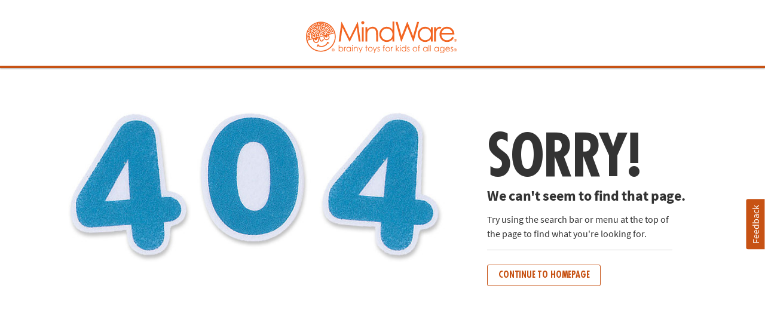

--- FILE ---
content_type: text/html;charset=UTF-8
request_url: https://www.mindware.orientaltrading.com/also-great-for-grown-ups-a1-554252-1.fltr
body_size: 4117
content:






































<!doctype html>
<html class="theme-mw no-js" lang="en">

<head>
    <meta http-equiv="X-UA-Compatible" content="IE=edge,chrome=1">
    <meta http-equiv="Content-Type" content="text/html; charset=UTF-8" />
    <meta name="viewport" content="width=device-width, initial-scale=1.0, maximum-scale=1.0, user-scalable=0" />
    <meta http-equiv="Cache-Control" content="no-cache" />
    <meta http-equiv="Pragma" content="no-cache" />
    <meta http-equiv="Expires" content="0" />
    <meta charset="utf-8" />

    <meta property="og:site_name" content="MindWare" />
    <link rel="apple-touch-icon" sizes="180x180" href="/assets/dist/img/meta/MW/apple-touch-icon.png" />
    <link rel="icon" type="image/png" sizes="32x32" href="/assets/dist/img/meta/MW/favicon-32x32.png" />
    <link rel="icon" type="image/png" sizes="16x16" href="/assets/dist/img/meta/MW/favicon-16x16.png" />
    <link rel="icon" href="/assets/dist/img/meta/MW/favicon.ico" />
    <meta name="description" content="" />
    <link rel="apple-touch-icon" sizes="180x180" href="/assets/dist/img/meta/MW/apple-touch-icon.png" />
<link rel="icon" type="image/png" sizes="32x32" href="/assets/dist/img/meta/MW/favicon-32x32.png" />
<link rel="icon" type="image/png" sizes="16x16" href="/assets/dist/img/meta/MW/favicon-16x16.png" />
<link rel="mask-icon" href="/assets/dist/img/meta/MW/safari-pinned-tab.svg" color="#" />
<link rel="icon" href="/assets/dist/img/meta/MW/favicon.ico" />
<meta name="theme-color" content="#" />

    
    <meta property="og:type" content="website" />
    <meta property="og:url" content="prodb-mw.prod.orientaltrading.internal" />
    <meta property="og:image" content="prodb-mw.prod.orientaltrading.internal/assets/dist/img/meta/mw/og_image.jpg" />
    <meta name="msapplication-TileColor" content="#" />
    <meta name="msapplication-TileImage" content="prodb-mw.prod.orientaltrading.internal/assets/dist/img/meta/mw/og_image.jpg" />
    <link rel="canonical" href="https://www.mindware.orientaltrading.com" value="https://www.mindware.orientaltrading.com" />

    













<title>404 - Page Not Found</title>


    














	
	

	
		
			<link rel="stylesheet" href="/assets/dist/css/styles-mw_adapt-desktop.min_010726.css">
		
	

    
    

    <!-- TODO - create jsp for theme-css
    <link rel="stylesheet" media="all" type="text/css" href="/assets/dist/css/styles-mw.min_010726.css">
    -->


    




















    
    
    
        
    
   

<script type="text/javascript">
    var utag_data = {
        account_b2b_setup: "",
        account_business: "",
        account_type: "b2c",
        app_test: "",
        brand: "MW",
        cart_sku: [],
        cart_quantity: [],
        cart_website: [],
        cart_name: [],
	cart_sku_with_prefix: [],
	
	
	cart_unit_price: [],
	cart_list_price: [],
	cart_type: [],
	cart_seller: [],
	cart_low_quantity: [],
	
	cart_ratings: [],
	cart_reviews: [],
	cart_sponsored: [],
	cart_parent_sku: [],
	cart_parent_name: [],
	cart_brand: [],
	cart_category_ids: [],
	cart_category_names: [],
        catalog: "WBMW",
				
        cell_name: "CELL_B_AWS",
        cm_cart_count: "0",
        cm_customer_type: "GUEST",
        cm_prefix: "MWD",
        customer_email: "",
        customer_id: "",
        customer_phone: "",
        customer_remember: "false",
        customer_type: "GUEST",
        previous_customer_type: "",
        customer_username: "",
        customer_uuid: "58e15168-73d2-4a80-9e69-601af4cdf6d8",
        device_type: "DESKTOP",
        hvc_flag: "false",
        keycode: "",
        member: "NO",
				order_type: "ORDER",
        page_name: "554252 ",
        page_type: "CATEGORY",
        previousKeycode: "",
        protected_page: "false",
        remarketing_page_type: "category",
        request_uri: "viewBrowseResponse",
        server_name: "i-019eab0aa2d1eef42",
        vanityCode: "",
        visitor_id: "42626352933",
        
        hp_url: "https://www.mindware.orientaltrading.com",

        ref_location: "",
        ref_module: "",
        ref_template: "",
        ref_position: "",
        ref_category: "",
        ref_sku: "",
        ref_brand: ""
    }
</script>

    <!-- TODO - map 




















    
    
    
        
    
   

<script type="text/javascript">
    var utag_data = {
        account_b2b_setup: "",
        account_business: "",
        account_type: "b2c",
        app_test: "",
        brand: "MW",
        cart_sku: [],
        cart_quantity: [],
        cart_website: [],
        cart_name: [],
	cart_sku_with_prefix: [],
	
	
	cart_unit_price: [],
	cart_list_price: [],
	cart_type: [],
	cart_seller: [],
	cart_low_quantity: [],
	
	cart_ratings: [],
	cart_reviews: [],
	cart_sponsored: [],
	cart_parent_sku: [],
	cart_parent_name: [],
	cart_brand: [],
	cart_category_ids: [],
	cart_category_names: [],
        catalog: "WBMW",
				
        cell_name: "CELL_B_AWS",
        cm_cart_count: "0",
        cm_customer_type: "GUEST",
        cm_prefix: "MWD",
        customer_email: "",
        customer_id: "",
        customer_phone: "",
        customer_remember: "false",
        customer_type: "GUEST",
        previous_customer_type: "",
        customer_username: "",
        customer_uuid: "58e15168-73d2-4a80-9e69-601af4cdf6d8",
        device_type: "DESKTOP",
        hvc_flag: "false",
        keycode: "",
        member: "NO",
				order_type: "ORDER",
        page_name: "554252 ",
        page_type: "CATEGORY",
        previousKeycode: "",
        protected_page: "false",
        remarketing_page_type: "category",
        request_uri: "viewBrowseResponse",
        server_name: "i-019eab0aa2d1eef42",
        vanityCode: "",
        visitor_id: "42626352933",
        
        hp_url: "https://www.mindware.orientaltrading.com",

        ref_location: "",
        ref_module: "",
        ref_template: "",
        ref_position: "",
        ref_category: "",
        ref_sku: "",
        ref_brand: ""
    }
</script>
 path to analytics -->

    
        <script type="text/javascript">var monetateT = new Date().getTime();</script> <script type="text/javascript" src="//se.monetate.net/js/2/a-835fc909/p/orientaltrading.com/entry.js"></script> <script type="text/javascript" src="/assets/dist/js/head.min.js"></script>
    
        <script id="qm_script" type="text/javascript" src="https://cdn.quantummetric.com/qscripts/quantum-otc.js"></script>
    
        
    
        
    
        
    
        <meta name="p:domain_verify" content="1a7a33e48a9dadce91aa9530741f7329"/>
    
        <style type="text/css">body::before{content:"";width: 100%;height: 100%;z-index: 99999;display: block;background: white;position: fixed;top:0;left:0;opacity: 1;transition: opacity .3s;}body.no_monetate::before,body.js_show_body::before,body._checkout::before {opacity: 0;pointer-events: none;}</style>
    
        <meta name="google-site-verification" content="0232pPABxEaNNIwZ_Beq-sc1T0DDYxaHBLv2r-46BCo" />
    
        <meta name="msvalidate.01" content="55EEE30D2E081F503EA95052019CFB36">
    
        <meta property="fb:page_id" content="161024427248293">
    
        <meta name="y_key" content="cdf893f1cb49849a">
    

    <!-- TODO - determine include for remember-me.jsp - only used on login page page-logic.jsp or something? -->

    









































<script type="text/javascript">
    var flag = {
        recognized_user: "true",
        bulk_upload_item_limit: "300",
    }
</script>
    





































<script type="text/javascript" src="/assets/dist/js/b2b.min_010726.js"></script>


      <script>
        window.utag_data.domo = {"pinball":1,"arigato":false};
        console.log("Domo Arigato:", window.utag_data.domo);
      </script>
    </head>

<body class="_mw ">
    <div id="main_wrapper" class="main_wrapper ">

        














<header>
	<div class="u_bgWhite u_shadowXXS">
		<div class="c_content_wrapper">
			<div class="o_grid o_grid__col12 o_grid__gapS o_grid__gapM@mobile u_padTS u_padBXS u_padBS@mobile u_padTM@mobile">
				<div class="o_grid_item__spanCol4 o_grid_item__spanCol8@mobile o_grid_item__startCol5 o_grid_item__startCol3@mobile u_relative u_padHL">
					<a class="c_uni_main_logo c_uni_mw_logo" href="https://www.mindware.orientaltrading.com" title="Home">
						<span class="u_ir">MindWare - Brainy toys for kids of all ages.</span>
					</a>
				</div>
			</div>
		</div>
		<div class="o_grid_item__spanCol12 u_padTXXS c_uni_brand_bar"></div>
	</div>
</header>


        <main id="maincontent" class="u_padTM">

            <!-- TODO - map files to Body through nested tiles.xml -->
            





































	<div class="c_content_wrapper"> 
    <style>
        h1.c_h1_override {
            font-size:6rem;
        }

        @media only screen 
        and (min-device-width: 320px) 
        and (max-device-width: 812px)
        and (-webkit-min-device-pixel-ratio: 2) {
            h1.c_h1_override {
                font-size:4rem;
            }
        }
    </style>

</div>

<div class="o_grid o_grid__col12 u_marBXXL u_marBS@mobile u_marTL u_padBL u_padHM@mobile u_relative">
    <div class=" o_grid_item__spanCol2 o_grid_item__spanCol4@mobile o_grid_item__startCol2@desktop">            
        <img class="p_mouse_move" src="/assets/dist/img/mw/404_four1.jpg" alt="4" aria-hidden="true" data-pos="1">            
    </div>
    <div class="o_grid_item__spanCol2 o_grid_item__spanCol4@mobile u_marHXS">            
        <img class="p_mouse_move" src="/assets/dist/img/mw/404_zero.jpg" alt="0" aria-hidden="true" data-pos="1.25">            
    </div>
    <div class="o_grid_item__spanCol2 o_grid_item__spanCol4@mobile">            
        <img class="p_mouse_move" src="/assets/dist/img/mw/404_four2.jpg" alt="4" aria-hidden="true" data-pos="1.55">            
    </div>
    <div class="o_grid_item__spanCol5 o_grid_item__spanCol12@mobile u_padBXL u_txt_left u_txt_center@mobile u_marLXL u_mar0@mobile">            
            <div class="u_marTM u_marBXXS">
                <h1 class="c_h1_override u_font1 u_lhf">SORRY!</h1>
            </div>
            <div class="u_marBL">
                <h2 class="o_hL u_lhf u_marBS u_font4_bold">We can't seem to find that page.</h2>
                <div class="o_grid o_grid__col12">
                    <div class="o_grid_item__spanCol8 o_grid_item__spanCol12@mobile">
                        <p>Try using the search bar or menu at the top of the page to find what you're looking for.</p>

                        <div class="u_marTS u_padTS u_bdrT">
                            <a href="/" class="o_btn o_btnS o_btn__in o_btnXS@mobile o_btnColor1KO u_marVXS" aria-label="Continue to Homepage">
                                <span>Continue to Homepage</span>
                            </a>
                        </div>
                        
                    </div>
                </div>
            </div>            
    </div>
    <input type="hidden" id="404_error" value="">

    <script>
        document.getElementById('404_error').value = document.referrer;
    </script>

</div>

<!-- end 404 content -->


        </main>


        














<footer class="c_footer_wrapper u_padTXS u_padBM u_bdrT u_marTXL">
	<div class="u_txt_center u_txtFine">&copy;  2026 MindWare, Inc. All Rights Reserved.</div>
</footer>

        <!-- TODO - map footer file

        <footer class="c_footer_wrapper u_padTXS u_padBM u_bdrT u_marTXL">
            <div class="u_txt_center u_txtFine">&copy; 2026 MindWare, Inc. All Rights Reserved.</div>
        </footer>
        -->

    </div>

    














	
	
	
		<link rel="stylesheet" href="/assets/dist/legacy/css/legacy-styles-shared_desktop.min_010726.css">
	



    <!-- Dont think  legacy css is needed
    <link rel="stylesheet" type="text/css" href="/assets/dist/legacy/css/legacy-styles-shared.min_010726.css">
    -->
    <script src="https://ajax.googleapis.com/ajax/libs/jquery/3.5.1/jquery.min.js" type="text/javascript"></script>


    <script type="text/javascript" src="/assets/dist/legacy/js/shared.min_010726.js"></script>
    <script type="text/javascript" src="/assets/dist/js/universal.min_010726.js"></script>
    <script type="text/javascript" src="/assets/dist/js/pages/login.min_010726.js"></script>


    














	<script type="text/javascript">
        utag_cfg_ovrd = window.utag_cfg_ovrd || {};
        utag_cfg_ovrd.isabot = false;

        utag_cfg_ovrd.botList = 'bot|robot|spider200PleaseBot|360Spider|4seohuntBot|80legs|AdsBot|AhrefsBot|AlertSite|Alexibot|Applebot|atSpider|autoemailspider|Baiduspider|BecomeBot|Bingbot|BingPreview|Black\.Hole|Black Hole|BLEXBot|BlowFish|Bullseye|CatchBot|Catchpoint|CCBot|Cheesebot|citeseerxbot|ContactBot|ContentSmartz|crawler4j|DataCha0s|datagnionbot|DBrowse|DotBot|DuckDuckBot|EmailSiphon|EmailSpider|envolk|Exabot|Facebot|facebookexternalhit|FAST-WebCrawler|FAST Enterprise Crawler|Feedfetcher-Google|Genieo|Gid_Synthetic|gigablast|Gigabot|GingerCrawler|Girafabot|GomezAgent|Googlebot|ia_archiver|ips-agent|Keynote|KHTE|KXTN|linkdexbot|LinkedInBot|Mediapartners-Google|MetaJobBot|Microsearch|MJ12bot|Mnogosearch|msnbot|MSRBot|NaverBot|oBot|PagePeeker|Pingdom|proximic|purebot|Psbot|redditbot|RU_bot|Scanbot|ScoutJet|Scrapy|SeznamBot|SimpleCrawler|SimplePie|Site24x7|SiteLockSpider|Slackbot|Slurp|Sosospider|Sougou|spbot|Speedy Spider|SPEng|Twiceler|Twitterbot|UnwindFetchor|Veoozbot|Voilabot|voyager|WebDataCentreBot|Webmetrics|WhatsApp|Yandex|yanga|Yodaobot|YottaaMonitor|Youdao|zibber|ZyBorg';

        utag_cfg_ovrd.user_agent_regex = new RegExp(utag_cfg_ovrd.botList, 'i');

        if (utag_cfg_ovrd.user_agent_regex.test(navigator.userAgent)){
            utag_cfg_ovrd.isabot = true;
        }

        if (!utag_cfg_ovrd.isabot) {
            $(window).on('load', function(){ 
                (function(a, b, c, d) {
                    a = 'https://tags.tiqcdn.com/utag/otc/merged/prod/utag.js';
                    b = document;
                    c = 'script';
                    d = b.createElement(c);
                    d.src = a;
                    d.type = 'text/java' + c;
                    d.async = true;
                    a = b.getElementsByTagName(c)[0];
                    a.parentNode.insertBefore(d, a);
                })();
            });
        }
	</script>


    

    

    
    

    
<script>(function(){function c(){var b=a.contentDocument||a.contentWindow.document;if(b){var d=b.createElement('script');d.innerHTML="window.__CF$cv$params={r:'9be0320a5fb5ae97',t:'MTc2ODQyNTgxNy4wMDAwMDA='};var a=document.createElement('script');a.nonce='';a.src='/cdn-cgi/challenge-platform/scripts/jsd/main.js';document.getElementsByTagName('head')[0].appendChild(a);";b.getElementsByTagName('head')[0].appendChild(d)}}if(document.body){var a=document.createElement('iframe');a.height=1;a.width=1;a.style.position='absolute';a.style.top=0;a.style.left=0;a.style.border='none';a.style.visibility='hidden';document.body.appendChild(a);if('loading'!==document.readyState)c();else if(window.addEventListener)document.addEventListener('DOMContentLoaded',c);else{var e=document.onreadystatechange||function(){};document.onreadystatechange=function(b){e(b);'loading'!==document.readyState&&(document.onreadystatechange=e,c())}}}})();</script><script defer src="https://static.cloudflareinsights.com/beacon.min.js/vcd15cbe7772f49c399c6a5babf22c1241717689176015" integrity="sha512-ZpsOmlRQV6y907TI0dKBHq9Md29nnaEIPlkf84rnaERnq6zvWvPUqr2ft8M1aS28oN72PdrCzSjY4U6VaAw1EQ==" data-cf-beacon='{"rayId":"9be0320a5fb5ae97","version":"2025.9.1","serverTiming":{"name":{"cfExtPri":true,"cfEdge":true,"cfOrigin":true,"cfL4":true,"cfSpeedBrain":true,"cfCacheStatus":true}},"token":"5a995512f5984e928d5f3aeb2a2623de","b":1}' crossorigin="anonymous"></script>
</body>

</html>
